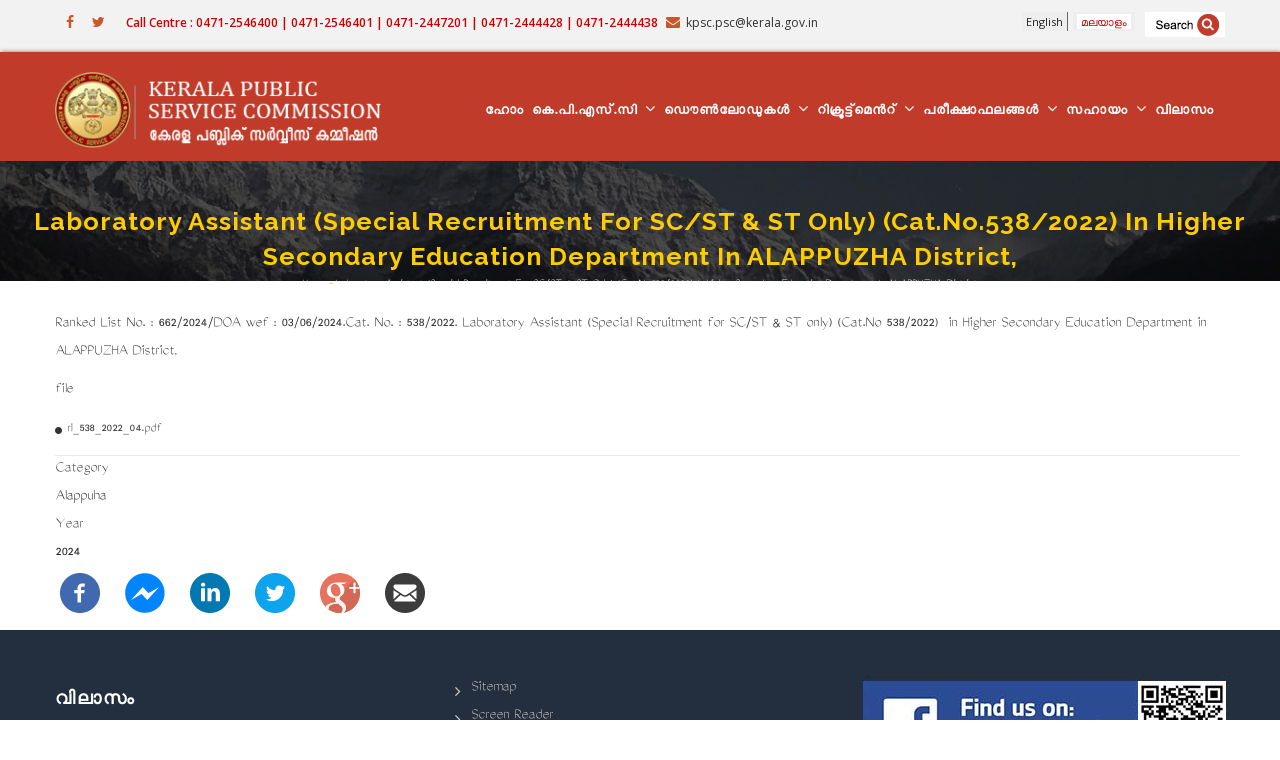

--- FILE ---
content_type: text/html; charset=UTF-8
request_url: https://keralapsc.gov.in/ml/node/46616
body_size: 7934
content:
<!DOCTYPE html>
<html lang="ml" dir="ltr" prefix="content: http://purl.org/rss/1.0/modules/content/  dc: http://purl.org/dc/terms/  foaf: http://xmlns.com/foaf/0.1/  og: http://ogp.me/ns#  rdfs: http://www.w3.org/2000/01/rdf-schema#  schema: http://schema.org/  sioc: http://rdfs.org/sioc/ns#  sioct: http://rdfs.org/sioc/types#  skos: http://www.w3.org/2004/02/skos/core#  xsd: http://www.w3.org/2001/XMLSchema# ">
  <head> 
    <meta charset="utf-8" />
<script>(function(i,s,o,g,r,a,m){i["GoogleAnalyticsObject"]=r;i[r]=i[r]||function(){(i[r].q=i[r].q||[]).push(arguments)},i[r].l=1*new Date();a=s.createElement(o),m=s.getElementsByTagName(o)[0];a.async=1;a.src=g;m.parentNode.insertBefore(a,m)})(window,document,"script","https://www.google-analytics.com/analytics.js","ga");ga("create", "UA-103783083-35", {"cookieDomain":"auto"});ga("set", "anonymizeIp", true);ga("send", "pageview");</script>
<meta name="Generator" content="Drupal 8 (https://www.drupal.org)" />
<meta name="MobileOptimized" content="width" />
<meta name="HandheldFriendly" content="true" />
<meta name="viewport" content="width=device-width, initial-scale=1.0" />
<link rel="shortcut icon" href="/sites/default/files/favicon_0.ico" type="image/vnd.microsoft.icon" />
<link rel="alternate" hreflang="en" href="https://keralapsc.gov.in/laboratory-assistant-special-recruitment-scst-st-only-catno5382022-higher-secondary-education" />
<link rel="canonical" href="/laboratory-assistant-special-recruitment-scst-st-only-catno5382022-higher-secondary-education" />
<link rel="shortlink" href="/node/46616" />

    <title>Laboratory Assistant (Special Recruitment for SC/ST &amp; ST only) (Cat.No.538/2022) in Higher Secondary Education Department in ALAPPUZHA District, | Kerala Public Service Commission</title>
    <link rel="stylesheet" href="/sites/default/files/css/css_ON07x-AdRXJhUjwVq_rUlWl1Jje6VX9hjGysFTIeGEk.css?szx05f" media="all" />
<link rel="stylesheet" href="//fonts.googleapis.com/css?family=Raleway:400,600,700,800,900" media="all" />
<link rel="stylesheet" href="//fonts.googleapis.com/css?family=Open+Sans:400,600,700,800" media="all" />
<link rel="stylesheet" href="/sites/default/files/css/css_eUFx1b_CAB4SdlJfu_5Faq4a03JwvpvQeHDBICNPAYE.css?szx05f" media="all" />


    <script type="application/json" data-drupal-selector="drupal-settings-json">{"path":{"baseUrl":"\/","scriptPath":null,"pathPrefix":"ml\/","currentPath":"node\/46616","currentPathIsAdmin":false,"isFront":false,"currentLanguage":"ml"},"pluralDelimiter":"\u0003","google_analytics":{"trackOutbound":true,"trackMailto":true,"trackDownload":true,"trackDownloadExtensions":"7z|aac|arc|arj|asf|asx|avi|bin|csv|doc(x|m)?|dot(x|m)?|exe|flv|gif|gz|gzip|hqx|jar|jpe?g|js|mp(2|3|4|e?g)|mov(ie)?|msi|msp|pdf|phps|png|ppt(x|m)?|pot(x|m)?|pps(x|m)?|ppam|sld(x|m)?|thmx|qtm?|ra(m|r)?|sea|sit|tar|tgz|torrent|txt|wav|wma|wmv|wpd|xls(x|m|b)?|xlt(x|m)|xlam|xml|z|zip","trackColorbox":true},"social_media":{"application_id":"Your Application ID"},"user":{"uid":0,"permissionsHash":"6c956ce7da4e2f6f97dd756958af6d2e1d0d13149e820908fc15759f6815059a"}}</script>

<!--[if lte IE 8]>
<script src="/sites/default/files/js/js_VtafjXmRvoUgAzqzYTA3Wrjkx9wcWhjP0G4ZnnqRamA.js"></script>
<![endif]-->
<script src="/sites/default/files/js/js_w0vMOzAhjClo79Ua0ciW6FGQfbACbkpvA3hdhhCAIMo.js"></script>


    <link rel="stylesheet" href="https://keralapsc.gov.in/themes/gavias_tico/css/custom.css" media="screen" />
    <link rel="stylesheet" href="https://keralapsc.gov.in/themes/gavias_tico/css/update.css" media="screen" />

    

          <style type="text/css">
        .borsep{ background:#fff; border:0px solid #ddd; padding-bottom:20px;}.awardweig a{ font-size:18px; font-weight:600; text-align:center; line-height: 22px;}.awardweig .views-field-title{ padding: 30px; text-align: center;border: 0px solid #ccc;min-height: 117px; box-shadow: 1px 1px 50px #d9d9d9;}.file--application-pdf{display: block;}.footarch footer a{ background:#fff4d3; font-size:20px; font-weight:600; margin:10px 0; text-align:center; padding:10px; width:100%; display:block;}.footarch header a{ background:#fff4d3; font-size:20px; font-weight:600; margin:10px 0; text-align:center; padding:10px; float:right; }.deptblock .views-field-title a{font-size: 17px!important;}.deptblock .views-field-title{text-align: center;padding: 40px 0; box-shadow: 1px 1px 10px #ccc;}
      </style>
    
          <style class="customize"> </style>
    
  </head>

  
  <body class="layout-no-sidebars page-node-46616 page-node_46616 node_46616 not-preloader path-node node--type-ranklist">

    <a href="#main-content" class="visually-hidden focusable">
      Skip to main content
    </a>
    
      <div class="dialog-off-canvas-main-canvas" data-off-canvas-main-canvas>
    <div class="body-page">
	    <header id="header" class="header-v1">
  
      <div class="topbar">
      <div class="topbar-inner">
        <div class="container">
          <div class="content">  <div>
    <div id="block-gavias-tico-topbar" class="block block-block-content block-block-content2f07e2c8-0b1d-4520-8201-4ba62df533c2 no-title">
  
    
      <div class="content block-content">
      
            <div class="field field--name-body field--type-text-with-summary field--label-hidden field__item"><div class="pull-left text-left">
     <ul class="inline">
           <li><a target="_blank" href="#"><i class="fa fa-facebook"></i></a></li>
                   <li><a target="_blank" href="#"><i class="fa fa-twitter"></i></a></li>

      </ul>
</div>

<div class="pull-right text-right">
      <ul class="inline">
         <li align="center" style="font-size:12px; font-weight:600; color:#cc0000; font-family:"Open Sans", Arial, sans-serif;">Call Centre : 0471-2546400 | 0471-2546401 | 0471-2447201 | 0471-2444428 | 0471-2444438</li>
           <li><span style="color:#333333;"><i class="fa fa-envelope"></i>kpsc.psc@kerala.gov.in</span></li>
      </ul>
</div></div>
      
    </div>
  </div>
<div id="block-sitesearchicon" class="search-block-form block block-block-content block-block-contentf9ffaed5-94b4-4d22-bbd3-bda2fcd80fd4 no-title">
  
    
      <div class="content block-content">
      
            <div class="field field--name-body field--type-text-with-summary field--label-hidden field__item"><p><a href="https://www.keralapsc.gov.in/index.php/search/node"><img alt="Search" data-entity-type="file" data-entity-uuid="79f4fd70-838c-442b-a3ae-b153bb34ed2e" src="/sites/default/files/inline-images/search_0.png" /></a></p>
</div>
      
    </div>
  </div>
<div class="language-switcher-language-url block block-language block-language-blocklanguage-interface no-title" id="block-languageswitcher" role="navigation">
  
    
      <div class="content block-content">
      <ul class="links"><li hreflang="en" data-drupal-link-system-path="node/46616" class="en"><a href="/laboratory-assistant-special-recruitment-scst-st-only-catno5382022-higher-secondary-education" class="language-link" hreflang="en" data-drupal-link-system-path="node/46616">English</a></li><li hreflang="ml" data-drupal-link-system-path="node/46616" class="ml is-active"><a href="/ml/node/46616" class="language-link is-active" hreflang="ml" data-drupal-link-system-path="node/46616">മലയാളം</a></li></ul>
    </div>
  </div>

  </div>
</div> 
        </div>
      </div>
    </div>
  
            

   <div class="header-main gv-sticky-menu">
      <div class="container header-content-layout">
         <div class="header-main-inner p-relative">
            <div class="row">
              <div class="col-md-3 col-sm-6 col-xs-8 branding">
                                    <div>
    
      <a href="/ml" title="Home" rel="home" class="site-branding-logo">
        
        <img src="/sites/default/files/logo-kpsc.png" alt="Home" />
        
    </a>
    
  </div>

                              </div>

              <div class="col-md-9 col-sm-6 col-xs-4 p-static">
                <div class="header-inner clearfix">
                  <div class="main-menu">
                    <div class="area-main-menu">
                      <div class="area-inner">
                          <div class="gva-offcanvas-mobile">
                            <div class="close-offcanvas hidden"><i class="gv-icon-8"></i></div>
                                                            <div>
    <nav role="navigation" aria-labelledby="block-gavias-tico-mainnavigation-menu" id="block-gavias-tico-mainnavigation" class="block block-menu navigation menu--main">
          
  
  <h2  class="visually-hidden block-title" id="block-gavias-tico-mainnavigation-menu"><span>Main navigation</span></h2>
  
  <div class="block-content">
                 
<div class="gva-navigation">

              <ul  class="clearfix gva_menu gva_menu_main">
      
                              
            <li  class="menu-item ">
        <a href="/ml">
                    ഹോം
            
        </a>
          
              </li>
                          
            <li  class="menu-item menu-item--expanded ">
        <a href="/ml/paiesasaiyaekakauraicaca">
                    കെ.പി.എസ്.സി
                      <span class="icaret nav-plus fa fa-angle-down"></span>
            
        </a>
          
                                <ul class="menu sub-menu">
                              
            <li  class="menu-item">
        <a href="/ml/paiesasaiyaekakauraicaca">
                    കെ.പി.എസ്.സിയെക്കുറിച്ച്
            
        </a>
          
              </li>
                          
            <li  class="menu-item">
        <a href="/ml/node/163">
                    പ്രധാനപ്പെട്ട ഓർഡറുകൾ /സർക്കുലറുകൾ
            
        </a>
          
              </li>
                          
            <li  class="menu-item">
        <a href="/ml/tender">
                    ടെണ്ടറുകൾ
            
        </a>
          
              </li>
                          
            <li  class="menu-item">
        <a href="/sites/default/files/inline-files/authorised-signatory-1.pdf">
                    ഓതറൈസ്ഡ് സിഗ്നേറ്ററി
            
        </a>
          
              </li>
                          
            <li  class="menu-item">
        <a href="/ml/node/233">
                    പ്രധാന കോടതി വിധികൾ
            
        </a>
          
              </li>
        </ul>
  
              </li>
                          
            <li  class="menu-item menu-item--expanded ">
        <a href="">
                    ഡൌൺലോഡുകൾ
                      <span class="icaret nav-plus fa fa-angle-down"></span>
            
        </a>
          
                                <ul class="menu sub-menu">
                              
            <li  class="menu-item">
        <a href="/ml/certificateformat">
                    സർട്ടിഫിക്കറ്റ് മാതൃകകൾ
            
        </a>
          
              </li>
                          
            <li  class="menu-item menu-item--expanded">
        <a href="">
                    ഉത്തരസൂചിക
                      <span class="icaret nav-plus fa fa-angle-down"></span>
            
        </a>
          
                                <ul class="menu sub-menu">
                              
            <li  class="menu-item">
        <a href="/ml/answerkey_omrexams">
                    Answer Key-OMR Exams
            
        </a>
          
              </li>
                          
            <li  class="menu-item">
        <a href="/ml/answerkey_onlineexams">
                    Answer key-Online Exam
            
        </a>
          
              </li>
        </ul>
  
              </li>
                          
            <li  class="menu-item">
        <a href="/ml/previous-question-papers">
                    മുൻചോദ്യപേപ്പർ
            
        </a>
          
              </li>
                          
            <li  class="menu-item">
        <a href="/ml/question-paper-descriptive-exam">
                    Question paper for Descriptive Examinations
            
        </a>
          
              </li>
                          
            <li  class="menu-item">
        <a href="/ml/annual-report">
                    വാർഷിക റിപ്പോർട്ട്
            
        </a>
          
              </li>
        </ul>
  
              </li>
                          
            <li  class="menu-item menu-item--expanded ">
        <a href="">
                    റിക്രൂട്ട്മെന്‍റ്
                      <span class="icaret nav-plus fa fa-angle-down"></span>
            
        </a>
          
                                <ul class="menu sub-menu">
                              
            <li  class="menu-item">
        <a href="/ml/notifications">
                    വിജ്ഞാപനം
            
        </a>
          
              </li>
                          
            <li  class="menu-item">
        <a href="/ml/examinations">
                    പരീക്ഷകൾ
            
        </a>
          
              </li>
                          
            <li  class="menu-item">
        <a href="/ml/interviews">
                    അഭിമുഖം
            
        </a>
          
              </li>
                          
            <li  class="menu-item">
        <a href="/ml/syllabus1">
                    സിലബസ്
            
        </a>
          
              </li>
                          
            <li  class="menu-item">
        <a href="/ml/physical-efficiency-test">
                    കായികക്ഷമതാ പരീക്ഷ
            
        </a>
          
              </li>
                          
            <li  class="menu-item">
        <a href="/ml/practicaltest">
                    പ്രാക്ടിക്കൽ പരീക്ഷ
            
        </a>
          
              </li>
                          
            <li  class="menu-item">
        <a href="https://psc.kerala.gov.in/status/">
                    ഒഴിവുകളുടെ നില
            
        </a>
          
              </li>
                          
            <li  class="menu-item">
        <a href="/ml/node/43391">
                    OTV Schedule and Driving Test
            
        </a>
          
              </li>
        </ul>
  
              </li>
                          
            <li  class="menu-item menu-item--expanded ">
        <a href="">
                    പരീക്ഷാഫലങ്ങൾ
                      <span class="icaret nav-plus fa fa-angle-down"></span>
            
        </a>
          
                                <ul class="menu sub-menu">
                              
            <li  class="menu-item">
        <a href="/ml/shortlists">
                    ചുരുക്കപ്പട്ടിക
            
        </a>
          
              </li>
                          
            <li  class="menu-item">
        <a href="/ml/rankedlist">
                    റാങ്ക് ലിസ്റ്റുകൾ
            
        </a>
          
              </li>
                          
            <li  class="menu-item">
        <a href="/ml/addendum-erratum">
                    തിരുത്തൽ
            
        </a>
          
              </li>
                          
            <li  class="menu-item">
        <a href="/ml/status_of_advice">
                    അഡ്വൈസ് വിവരങ്ങൾ
            
        </a>
          
              </li>
                          
            <li  class="menu-item">
        <a href="https://psc.kerala.gov.in/onlinereact/">
                    പരീക്ഷാമാർക്കുകൾ
            
        </a>
          
              </li>
                          
            <li  class="menu-item">
        <a href="/ml/test22">
                    ഉത്തരക്കടലാസ് പുന:പരിശോധിക്കുന്നതിന്
            
        </a>
          
              </li>
        </ul>
  
              </li>
                          
            <li  class="menu-item menu-item--expanded ">
        <a href="">
                    സഹായം
                      <span class="icaret nav-plus fa fa-angle-down"></span>
            
        </a>
          
                                <ul class="menu sub-menu">
                              
            <li  class="menu-item">
        <a href="/ml/node/171">
                    അപേക്ഷകരുടെ രജിസ്ട്രേഷൻ
            
        </a>
          
              </li>
                          
            <li  class="menu-item">
        <a href="/ml/node/23805">
                    Expression of Interest for Engineering Colleges
            
        </a>
          
              </li>
                          
            <li  class="menu-item">
        <a href="/ml/node/42832">
                    വെയിറ്റേജ് മാർക്ക് നൽകുന്നത്
            
        </a>
          
              </li>
                          
            <li  class="menu-item">
        <a href="/ml/node/27598">
                    Instruction regarding Scribe
            
        </a>
          
              </li>
                          
            <li  class="menu-item">
        <a href="/ml/node/8201">
                    ഉദ്യോഗാര്‍ത്ഥികള്‍ക്കുള്ള നിര്‍ദ്ദേശങ്ങള്‍
            
        </a>
          
              </li>
                          
            <li  class="menu-item">
        <a href="/ml/node/152">
                    നിര്‍ദ്ദേശങ്ങള്‍/ വ്യവസ്ഥകള്‍/ മുന്നറിയിപ്പുകള്‍
            
        </a>
          
              </li>
                          
            <li  class="menu-item">
        <a href="/ml/node/164">
                    സംശയങ്ങള്‍ വസ്തുതകള്‍
            
        </a>
          
              </li>
                          
            <li  class="menu-item">
        <a href="/ml/node/314">
                    യോഗ്യതകൾ
            
        </a>
          
              </li>
                          
            <li  class="menu-item">
        <a href="/ml/node/165">
                    OTR നിർദ്ദേശങ്ങൾ
            
        </a>
          
              </li>
                          
            <li  class="menu-item">
        <a href="/ml/node/31138">
                    ചീഫ് സൂപ്രണ്ടുമാർക്കുള്ള നിർദ്ദേശം/ഫോമുകൾ
            
        </a>
          
              </li>
                          
            <li  class="menu-item">
        <a href="/ml/node/27427">
                    സ്ഥിരീകരണ നടപടിക്രമം
            
        </a>
          
              </li>
                          
            <li  class="menu-item">
        <a href="/ml/node/24548">
                    പൊതു നിബന്ധനകൾ
            
        </a>
          
              </li>
                          
            <li  class="menu-item">
        <a href="/ml/node/24940">
                    കേരള അഡ്മിനിസ്ട്രേറ്റീവ് സേവനങ്ങൾ
            
        </a>
          
              </li>
                          
            <li  class="menu-item">
        <a href="/ml/node/43492">
                    TYPE 1  DIABETIC MANUAL
            
        </a>
          
              </li>
                          
            <li  class="menu-item">
        <a href="/ml/node/34504">
                    പി എസ് സി പരീക്ഷാ അപ്ഡേറ്റുകൾ
            
        </a>
          
              </li>
                          
            <li  class="menu-item">
        <a href="/ml/node/50708">
                    Procedure for Interview Date Change Requests
            
        </a>
          
              </li>
        </ul>
  
              </li>
                          
            <li  class="menu-item ">
        <a href="/ml/contact-us">
                    വിലാസം
            
        </a>
          
              </li>
        </ul>
  

</div>


        </div>  
</nav>

  </div>

                            
                              
                                                       
                          </div>
                          
                          <div id="menu-bar" class="menu-bar hidden-lg hidden-md">
                            <span class="one"></span>
                            <span class="two"></span>
                            <span class="three"></span>
                          </div>
                        
                                              </div>
                    </div>
                  </div>  
                </div> 
              </div>

            </div>
         </div>
      </div>
   </div>

</header>
	
   		<div class="breadcrumbs">
			  <div>
    
<div class="breadcrumb-content-inner">
  <div class="gva-breadcrumb-content">
    <div id="block-gavias-tico-breadcrumbs" class="text-light block gva-block-breadcrumb block-system block-system-breadcrumb-block no-title">
      <div class="breadcrumb-style" style="background-color: #CEF0EA;background-image: url(&#039;https://keralapsc.gov.in/sites/default/files/breadcrumb_0.jpg&#039;);background-position: center center;background-repeat: no-repeat;">
        <div class="container">
          <div class="breadcrumb-content-main">
            <h2 class="page-title">Laboratory Assistant (Special Recruitment for SC/ST &amp; ST only) (Cat.No.538/2022) in Higher Secondary Education Department in ALAPPUZHA District, </h2>
             
                          
                          <div class="">
                <div class="content block-content">
                  <div class="breadcrumb-links">
  <div class="container">
    <div class="content-inner">
              <nav class="breadcrumb " role="navigation" aria-labelledby="system-breadcrumb">
          <h2 id="system-breadcrumb" class="visually-hidden">Breadcrumb</h2>
          <ol>
            
                                  <li>
                              <a href="/ml">Home</a>
                                            <span class=""> - </span>
                
            </li>
                                  <li>
                              
                              
            </li>
                                  <li>
                              Laboratory Assistant (Special Recruitment for SC/ST &amp; ST only) (Cat.No.538/2022) in Higher Secondary Education Department in ALAPPUZHA District,
                              
            </li>
          
            <li></li>
          </ol>
        </nav>
          </div>  
  </div>  
</div>  
                </div>
              </div>  
                      </div> 
        </div>   
      </div> 
    </div>  
  </div>  
</div>  


  </div>

		</div>
		
	<div role="main" class="main main-page">
	
		<div class="clearfix"></div>
			

					<div class="help show">
				<div class="container">
					<div class="control-panel"><i class="fa fa-cogs"></i></div>
					<div class="content-inner">
						  <div>
    

  </div>

					</div>
				</div>
			</div>
		
				
		<div class="clearfix"></div>
				
		<div class="clearfix"></div>
		
		<div id="content" class="content content-full">
			<div class="container">
				<div class="content-main-inner">
	<div class="row">
		
				 

		<div id="page-main-content" class="main-content col-md-12 col-xs-12">

			<div class="main-content-inner">
				
				
									<div class="content-main">
						  <div>
    <div id="block-gavias-tico-content" class="block block-system block-system-main-block no-title">
  
    
      <div class="content block-content">
      

<article data-history-node-id="46616" role="article" lang="en" class="node node--type-ranklist node--promoted node--view-mode-full clearfix">
  <header>
    
            
      </header>
  <div class="node__content clearfix">
    
            <div class="field field--name-body field--type-text-with-summary field--label-hidden field__item"><p>Ranked List No. : 662/2024/DOA wef : 03/06/2024.Cat. No. : 538/2022. Laboratory Assistant (Special Recruitment for SC/ST &amp; ST only) (Cat.No 538/2022)  in Higher Secondary Education Department in ALAPPUZHA District,</p></div>
      
  <div class="field field--name-field-file field--type-file field--label-above">
    <div class="field__label">file</div>
          <div class="field__items">
              <div class="field__item"><span class="file file--mime-application-pdf file--application-pdf"><a href="https://keralapsc.gov.in/sites/default/files/2024-06/rl_538_2022_04.pdf" type="application/pdf; length=9465" target="_blank">rl_538_2022_04.pdf</a></span>
</div>
              </div>
      </div>

  <div class="field field--name-field-post-category field--type-entity-reference field--label-above">
    <div class="field__label">Category</div>
          <div class="field__items">
              <div class="field__item"><a href="/taxonomy/term/48" hreflang="en">Alappuzha</a></div>
              </div>
      </div>

  <div class="field field--name-field-year field--type-entity-reference field--label-above">
    <div class="field__label">Year</div>
              <div class="field__item"><a href="/taxonomy/term/234" hreflang="en">2024</a></div>
          </div>

            <div class="field field--name-field-social-media field--type-social-media field--label-hidden field__item"><div class="block block-social-media block-social-sharing-block no-title">
  
    
      <div class="content block-content">
      

<div class="social-media-sharing">
  <ul class="">
                    <li>
        <a    target="_blank"  class="facebook-share share"   href="http://www.facebook.com/share.php?u=https://keralapsc.gov.in/ml/node/46616&amp;title=Laboratory Assistant (Special Recruitment for SC/ST &amp;amp; ST only) (Cat.No.538/2022) in Higher Secondary Education Department in ALAPPUZHA District,"
          title="Facebook">
                      <img alt="Facebook" src="https://keralapsc.gov.in/modules/social_media/icons/facebook_share.svg">
                  </a>

      </li>
                <li>
        <a    target="_blank"  class="facebook-msg share"   onclick="FB.ui({method: &#039;send&#039;,link: &#039;https://keralapsc.gov.in/ml/node/46616&#039;})"
          title="Facebook messenger">
                      <img alt="Facebook messenger" src="https://keralapsc.gov.in/modules/social_media/icons/facebook_msg.svg">
                  </a>

      </li>
                <li>
        <a    target="_blank"  class="linkedin share"   href="http://www.linkedin.com/shareArticle?mini=true&amp;url=https://keralapsc.gov.in/ml/node/46616&amp;title=Laboratory Assistant (Special Recruitment for SC/ST &amp;amp; ST only) (Cat.No.538/2022) in Higher Secondary Education Department in ALAPPUZHA District,&amp;source=https://keralapsc.gov.in/ml/node/46616"
          title="Linkedin">
                      <img alt="Linkedin" src="https://keralapsc.gov.in/modules/social_media/icons/linkedin.svg">
                  </a>

      </li>
                <li>
        <a    target="_blank"  class="twitter share"   href="https://twitter.com/intent/tweet?url=https://keralapsc.gov.in/ml/node/46616&amp;status=Laboratory Assistant (Special Recruitment for SC/ST &amp;amp; ST only) (Cat.No.538/2022) in Higher Secondary Education Department in ALAPPUZHA District,+https://keralapsc.gov.in/ml/node/46616"
          title="Twitter">
                      <img alt="Twitter" src="https://keralapsc.gov.in/modules/social_media/icons/twitter.svg">
                  </a>

      </li>
                <li>
        <a    target="_blank"  class="google-plus share"   href="https://plus.google.com/share?url=https://keralapsc.gov.in/ml/node/46616"
          title="Google Plus">
                      <img alt="Google Plus" src="https://keralapsc.gov.in/modules/social_media/icons/google_plus.svg">
                  </a>

      </li>
                <li>
        <a     class="email share"   href="mailto:?subject=Laboratory Assistant (Special Recruitment for SC/ST &amp;amp; ST only) (Cat.No.538/2022) in Higher Secondary Education Department in ALAPPUZHA District,&amp;body=Check out this site https://keralapsc.gov.in/ml/node/46616"
          title="Email">
                      <img alt="Email" src="https://keralapsc.gov.in/modules/social_media/icons/email.svg">
                  </a>

      </li>
      </ul>
</div>


    </div>
  </div>
</div>
      
  </div>
</article>

    </div>
  </div>

  </div>

					</div>
				
							</div>

		</div>

		<!-- Sidebar Left -->
				<!-- End Sidebar Left -->

		<!-- Sidebar Right -->
				<!-- End Sidebar Right -->
		
	</div>
</div>
			</div>
		</div>

		
				
		
	</div>

	<footer id="footer" class="footer">
  
     
   <div class="footer-center">
      <div class="container">      
         <div class="row">
                          <div class="footer-first col-lg-4 col-md-4 col-sm-12 col-xs-12 column">
                  <div>
    <div id="block-gavias-tico-contactinfo" class="block block-block-content block-block-content0c1ecc6e-1d39-4ec0-a502-2c557762945e">
  
      <h2 class="block-title" ><span>വിലാസം</span></h2>
    
      <div class="content block-content">
      
            <div class="field field--name-body field--type-text-with-summary field--label-hidden field__item"><div class="contact-info">
    <span class="description">കേരള പബ്ലിക് സർവീസ് കമ്മീഷൻ</span>
	<ul class="contact-info">
		<li><span><i class="fa fa-home"></i> തുളസി ഹിൽസ്, പട്ടം കൊട്ടാരം പി.ഒ.,തിരുവനന്തപുരം 695 004
</span> </li>
		<li><span><i class="fa fa-mobile-phone"></i> 0471-2546400 | 0471-2546401 | 0471-2447201 | 0471-2444428 | 0471-2444438</span></li>
		<li><a href="mailto:kpsc.psc@kerala.gov.in"><i class="fa fa-envelope-o" style="font-family:"Open Sans", Arial, sans-serif "></i>kpsc.psc@kerala.gov.in</a> </li>
		
	</ul>
</div></div>
      
    </div>
  </div>

  </div>

              </div> 
            
                         <div class="footer-second col-lg-4 col-md-4 col-sm-12 col-xs-12 column">
                  <div>
    <div id="block-linkfooter" class="block block-block-content block-block-contente03afdfc-b255-481b-9605-5a0e153ccacf no-title">
  
    
      <div class="content block-content">
      
            <div class="field field--name-body field--type-text-with-summary field--label-hidden field__item"><ul class="menu"><li><a href="/sitemap">Sitemap</a></li>
	<li><a href="https://www.keralapsc.gov.in/screen-reader-access" target="_blank" title="Screen Reader">Screen Reader</a></li>
	<li><a href="/terms-and-condition">Terms and Condition</a></li>
	<li><a href="/disclaimer">Disclaimer</a></li>
	<li><a href="/help">Help</a></li>
	<li><a href="/glossary">Glossary</a></li>
	<li><a href="/copyright">Copyright</a></li>
	<li><a href="/privacy-policy">Digital Personal Data Protection Policy/Privacy Policy</a></li>
	<li><a href="/hyperlinking-policy">Hyperlinking Policy</a></li>
</ul></div>
      
    </div>
  </div>

  </div>

              </div> 
            
                          <div class="footer-third col-lg-4 col-md-4 col-sm-12 col-xs-12 column">
                  <div>
    <div id="block-fbfooter" class="block block-block-content block-block-contentd1d0770c-bcf2-4c17-b000-d10dd2288acd no-title">
  
    
      <div class="content block-content">
      
            <div class="field field--name-body field--type-text-with-summary field--label-hidden field__item"><a href="https://www.facebook.com/Kerala-Public-Service-Commission-129299757758575/" target="_blank" title="Coonect Facebook"><img alt="Connect Facebook" data-entity-type="file" data-entity-uuid="d68bf6d5-c3c2-4b63-aa75-7654f3266fdf" src="/sites/default/files/inline-images/fblink_1.jpg" class="align-center" /></a>
<p class="text-align-center"> </p>

<p>&gt; <a href="https://www.keralapsc.gov.in/old-website-temporarily-shutdown" title="https://www.keralapsc.gov.in/old-website-temporarily-shutdown"><strong>Visit Old Website</strong></a></p>

<p> </p>
</div>
      
    </div>
  </div>

  </div>

              </div> 
            
                     </div>   
      </div>
  </div>   

  
      <div class="copyright">
      <div class="container">
        <div class="copyright-inner">
              <div>
    <div id="block-gavias-tico-copyright" class="block block-block-content block-block-content6a74724d-d485-4216-a560-962e52758fde no-title">
  
    
      <div class="content block-content">
      
            <div class="field field--name-body field--type-text-with-summary field--label-hidden field__item"><div class="text-center">Contents Owned, Maintained and Updated by Kerala Public Service Commission, State Government of Kerala, India<br />
Site designed and developed by:<span class="font-size:10px;"> <a href="http://cdit.org" target="_blank"><span class="color:#D44B38;">C-DIT</span> </a></span></div>
</div>
      
    </div>
  </div>

  </div>

        </div>   
      </div>   
    </div>
  
</footer>

</div>


  </div>

    
    <script src="/sites/default/files/js/js_oJUNp34ugp0JlAl_WynZXjOmxmStJVBwFjMmG6cPEsk.js"></script>

    
    	
	<script>(function(d){var s = d.createElement("script");s.setAttribute("data-account", "wFuknyxNOi");s.setAttribute("src", "https://cdn.userway.org/widget.js");(d.body || d.head).appendChild(s);})(document)</script><noscript>Please ensure Javascript is enabled for purposes of <a href="https://userway.org">website accessibility</a></noscript>
    
  </body>
</html>


--- FILE ---
content_type: text/css
request_url: https://keralapsc.gov.in/themes/gavias_tico/css/update.css
body_size: 1242
content:
/****/
.container {
  max-width: 100%;
}
.container .container {
  width: 100% !important;
}

ul {
  padding-left: 10px;
}
ul li {
  list-style: inherit;
}

.nav-tabs, .block-builder-main ul, .topbar ul, ul.contact-info, ul.menu {
  list-style: none !important;
  padding-left: 0;
}

.node--view-mode-full p {
  margin-bottom: 10px;
}

body div.body-page {
  background-color: #fff;
}

.sidebar nav.block {
  display: table;
}
.sidebar nav.block ul.gva_menu > li {
  width: 100%;
}
.sidebar nav.block ul.gva_menu > li > a {
  padding: 10px 0 !important;
  border-bottom: 1px solid rgba(0, 0, 0, 0.1);
  display: block;
  width: 100%;
}
.sidebar nav.block ul.gva_menu .sub-menu {
  border-top: none;
  box-shadow: none;
  display: block !important;
  opacity: 1 !important;
  position: static;
  visibility: visible !important;
}
.sidebar nav.block ul.gva_menu .sub-menu a {
  padding-right: 0 !important;
  font-size: 11px;
  color: #696969;
  padding-left: 20px;
}

.site-branding-logo {
  max-height: inherit;
}
.site-branding-logo img {
  max-height: 80px;
  width: auto;
}

#user-register-form {
  padding: 20px 0;
}
#user-register-form .form-wrapper {
  margin-bottom: 15px;
  padding-bottom: 15px;
  border-bottom: 1px solid rgba(0, 0, 0, 0.1);
}
#user-register-form .form-wrapper#edit-actions {
  border-bottom: none;
}
#user-register-form label {
  width: 100%;
}
#user-register-form .form-item {
  margin-bottom: 15px;
}

input[type*='submit'] {
  font-size: 13px;
  text-transform: uppercase;
  font-family: "Raleway", "Helvetica Neue", Helvetica, Arial, sans-serif;
  background: #D79A09; margin-left: 20px;
  color: #fff;
  font-weight: 700;
  letter-spacing: 1px;
  padding: 3px 15px;
  /* border-radius: 5px;
 -webkit-border-radius: 5px;
  -moz-border-radius: 5px;
  -ms-border-radius: 5px;
  -o-border-radius: 5px*/;
  position: relative;
  display: inline-block;
  -webkit-transition: all 0.35s;
  -o-transition: all 0.35s;
  transition: all 0.35s;
  -moz-transition: all 0.35s;
  -ms-transition: all 0.35s;
  border: 1px solid transparent;
  /*-webkit-box-shadow: 0 6px 10px rgba(0, 0, 0, 0.15);*/
  /*box-shadow: 0 6px 10px rgba(0, 0, 0, 0.15);*/
}
input[type*='submit']:hover {
  background: #fff;
  color: #282828;
  border-color: #7383BE;
}

body.path-user .help {
  max-width: 800px;
  margin: 0 auto;
}
body.path-user .help .container {
  width: 100%;
  padding: 0;
}
body.path-user #page-main-content > .main-content-inner {
  max-width: 800px;
  margin: 0 auto;
  -webkit-box-shadow: 0px 0px 10px rgba(0, 0, 0, 0.15);
  box-shadow: 0px 0px 10px rgba(0, 0, 0, 0.15);
  padding: 30px;
  margin-bottom: 50px;
  margin-top: 30px;
}
body.path-user summary {
  font-weight: 700;
  text-transform: uppercase;
  color: #7383BE;
}

.portfolio-carousel-single .portfolio-item .image img {
  max-width: 100% !important;
}

@media (max-width: 991px) {
  .portfolio-carousel-single .portfolio-item .portfolio-content .title a {
    font-size: 24px;
    line-height: 30px;
  }

  .portfolio-carousel-single .portfolio-item .portfolio-content {
    top: 80px;
    left: 30px;
  }
}
img.unveil-image {
  opacity: 0;
  filter: alpha(opacity=0);
  -webkit-transition: opacity 0.1s;
  -o-transition: opacity 0.1s;
  transition: opacity 0.1s;
  -moz-transition: opacity 0.1s;
  -ms-transition: opacity 0.1s;
}
img.unveil-image.image-loaded {
  opacity: 1;
  filter: alpha(opacity=100);
}

.views-exposed-form .fieldset-wrapper .description {
  width: 100%;
  float: left;
  margin-bottom: 20px;
}

.views-exposed-form .fieldset-wrapper .form-checkboxes a.bef-toggle {
  margin-bottom: 15px;
  font-size: 13px;
  text-transform: uppercase;
  font-family: "Raleway", "Helvetica Neue", Helvetica, Arial, sans-serif;
  background: #7383be;
  color: #fff;
  font-weight: 700;
  letter-spacing: 1px;
  padding: 8px 15px;
  border-radius: 5px;
  -webkit-border-radius: 5px;
  -moz-border-radius: 5px;
  -ms-border-radius: 5px;
  -o-border-radius: 5px;
  position: relative;
  display: inline-block;
  -webkit-transition: all 0.35s;
  -o-transition: all 0.35s;
  transition: all 0.35s;
  -moz-transition: all 0.35s;
  -ms-transition: all 0.35s;
  border: 1px solid transparent;
  -webkit-box-shadow: 0 6px 10px rgba(0, 0, 0, 0.15);
  box-shadow: 0 6px 10px rgba(0, 0, 0, 0.15);
}

.views-exposed-form .fieldset-wrapper .form-checkboxes a.bef-toggle:hover {
  background: #fff;
}

header .area-main-menu .gva-search-region .search-content {
  width: 295px !important;
}
